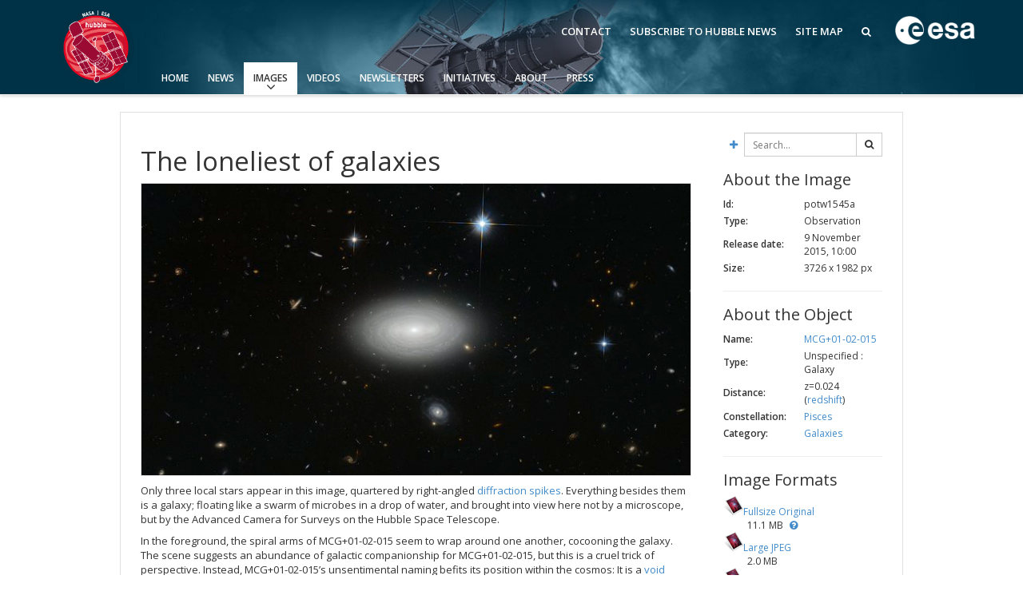

--- FILE ---
content_type: text/html; charset=utf-8
request_url: https://esahubble.org/images/potw1545a/
body_size: 9461
content:



<!DOCTYPE HTML>
<html lang="en">
<head prefix="og: http://ogp.me/ns# fb: http://ogp.me/ns/fb#">
    <meta charset="utf-8">
    <meta http-equiv="X-UA-Compatible" content="IE=edge">
    <meta name="viewport" content="width=device-width, initial-scale=1">
    <meta name="google-site-verification" content="KTjYtxjG6PEMU6XMF7LY4nMnJ7MXxYaNzVY6SYTo1Qc" />
    <meta name="author" content="information@eso.org" />
    
    <link href="https://www.esahubble.org/rss/feed.xml" rel="alternate" type="application/rss+xml" title="Hubble Space Telescope News">
    <link href='//fonts.googleapis.com/css?family=Open+Sans:400italic,600italic,400,600' rel='stylesheet' type='text/css'>

    <title>The loneliest of galaxies | ESA/Hubble</title>

<link href="/assets/css/main.0bdaecc379c2.css" rel="stylesheet" type="text/css" media="all" />
    <!-- TODO: Verify why favicon in root static folder is not being loaded by collectstatics -->
    <!--[if IE]><link rel="shortcut icon" href="/assets/images/favicon.031037e8e407.ico"><![endif]-->
    <link rel="icon" href="/assets/images/favicon.031037e8e407.ico">

    <!--[if lte IE 9]>
        <script type="text/javascript" src="/assets/js/ie8compat.b882f3357e04.js" charset="utf-8"></script>
        <script src="//oss.maxcdn.com/respond/1.4.2/respond.min.js"></SCRIpt>
        <script src="//oss.maxcdn.com/html5shiv/3.7.2/html5shiv.min.js"></script>
    <![endif]-->

    
<meta property="fb:app_id" content="144508505618279" /><meta property="og:type" content="website" /><meta property="og:title" content="The loneliest of galaxies" /><meta property="og:image" content="http://cdn.esahubble.org/archives/images/screen/potw1545a.jpg" /><meta property="og:image:secure_url" content="https://cdn.esahubble.org/archives/images/screen/potw1545a.jpg" /><meta name="twitter:card" content="photo" /><meta property="og:url" content="https://www.esahubble.org/images/potw1545a/" /><meta property="og:site_name" content="www.esahubble.org" /><meta property="og:locale" content="en_GB" /><meta property="og:description" content="The loneliest of galaxies" />

    
    
</head>

<body>

<nav class="navbar-general-wrapper" role="navigation">
    <div class="navbar-general">
        <a class="navbar-general__logo" href="/">
            <img src="/assets/images/logo.9ab14af4d8f2.png" alt="ESA/Hubble logo">
        </a>
        <div class="quicklinks">
            <a href="/contact">Contact</a>
            <a href="/subscribe/">Subscribe to Hubble News</a>
            <a href="/sitemap/">Site Map</a>
            <a href="/search/"><span class="fa fa-search"></span></a>
        </div>
        <a class="navbar-general__esa-logo" href="https://www.esa.int">
            <img src="/assets/images/esa-logo.ef184288fbe7.png" style="width: 100px;" alt="ESA logo">
        </a>
        
        
        <div class="main-menu">
            <div class="mobile-menu clearfix">
                <button class="menu-trigger" aria-label="Open Menu" aria-label="Open Menu"><span class="fa fa-navicon"></span> Open Menu</button>
            </div>
            



<ul class="level0 mainmenu-aim">

<li><a href="/">Home</a>
    
    </li>

<li><a href="/news/">News<span class="fa fa-angle-down level0-children-arrows"></span></a>
    
    <span class="mobile-children">
        <span class="fa fa-angle-down"></span>
    </span>
    <div class="level1-wrapper">
        <div class="level1">
            <ul id="submenu-aim-3" class="submenu-aim">
            


<li class="submenu"><a href="/news/">Press Releases
    <span class="desktop-children topmenu-arrow fa fa-angle-right"></span> </a>
    
    <span class="mobile-children">
        <span class="fa fa-angle-down"></span>
    </span>
    <ul id="submenu-aim-4" class="submenu-aim sublevel">
        


<li class=""><a href="/news/archive/year/2026/">2026
    </a>
    
</li>

<li class=""><a href="/news/archive/year/2025/">2025
    </a>
    
</li>

<li class=""><a href="/news/archive/year/2024/">2024
    </a>
    
</li>

<li class=""><a href="/news/archive/year/2023/">2023
    </a>
    
</li>

<li class=""><a href="/news/archive/year/2022/">2022
    </a>
    
</li>

<li class=""><a href="/news/archive/year/2021/">2021
    </a>
    
</li>

<li class=""><a href="/news/archive/year/2020/">2020
    </a>
    
</li>

<li class=""><a href="/news/archive/year/2019/">2019
    </a>
    
</li>

<li class=""><a href="/news/archive/year/2018/">2018
    </a>
    
</li>

<li class=""><a href="/news/archive/year/2017/">2017
    </a>
    
</li>

<li class=""><a href="/news/archive/year/2016/">2016
    </a>
    
</li>

<li class=""><a href="/news/archive/year/2015/">2015
    </a>
    
</li>

<li class=""><a href="/news/archive/year/2014/">2014
    </a>
    
</li>

<li class=""><a href="/news/archive/year/2013/">2013
    </a>
    
</li>

<li class=""><a href="/news/archive/year/2012/">2012
    </a>
    
</li>

<li class=""><a href="/news/archive/year/2011/">2011
    </a>
    
</li>

<li class=""><a href="/news/archive/year/2010/">2010
    </a>
    
</li>

<li class=""><a href="/news/archive/year/2009/">2009
    </a>
    
</li>

<li class=""><a href="/news/archive/year/2008/">2008
    </a>
    
</li>

<li class=""><a href="/news/archive/year/2007/">2007
    </a>
    
</li>

<li class=""><a href="/news/archive/year/2006/">2006
    </a>
    
</li>

<li class=""><a href="/news/archive/year/2005/">2005
    </a>
    
</li>

<li class=""><a href="/news/archive/year/2004/">2004
    </a>
    
</li>

<li class=""><a href="/news/archive/year/2003/">2003
    </a>
    
</li>

<li class=""><a href="/news/archive/year/2002/">2002
    </a>
    
</li>

<li class=""><a href="/news/archive/year/2001/">2001
    </a>
    
</li>

<li class=""><a href="/news/archive/year/2000/">2000
    </a>
    
</li>

<li class=""><a href="/news/archive/year/1999/">1999
    </a>
    
</li>


    </ul>
    
</li>

<li class="submenu"><a href="/announcements/">Announcements
    <span class="desktop-children topmenu-arrow fa fa-angle-right"></span> </a>
    
    <span class="mobile-children">
        <span class="fa fa-angle-down"></span>
    </span>
    <ul id="submenu-aim-33" class="submenu-aim sublevel">
        


<li class=""><a href="/announcements/archive/year/2026/">2026
    </a>
    
</li>

<li class=""><a href="/announcements/archive/year/2025/">2025
    </a>
    
</li>

<li class=""><a href="/announcements/archive/year/2024/">2024
    </a>
    
</li>

<li class=""><a href="/announcements/archive/year/2023/">2023
    </a>
    
</li>

<li class=""><a href="/announcements/archive/year/2022/">2022
    </a>
    
</li>

<li class=""><a href="/announcements/archive/year/2021/">2021
    </a>
    
</li>

<li class=""><a href="/announcements/archive/year/2020/">2020
    </a>
    
</li>

<li class=""><a href="/announcements/archive/year/2019/">2019
    </a>
    
</li>

<li class=""><a href="/announcements/archive/year/2018/">2018
    </a>
    
</li>

<li class=""><a href="/announcements/archive/year/2017/">2017
    </a>
    
</li>

<li class=""><a href="/announcements/archive/year/2016/">2016
    </a>
    
</li>

<li class=""><a href="/announcements/archive/year/2015/">2015
    </a>
    
</li>

<li class=""><a href="/announcements/archive/year/2014/">2014
    </a>
    
</li>

<li class=""><a href="/announcements/archive/year/2013/">2013
    </a>
    
</li>

<li class=""><a href="/announcements/archive/year/2012/">2012
    </a>
    
</li>

<li class=""><a href="/announcements/archive/year/2011/">2011
    </a>
    
</li>

<li class=""><a href="/announcements/archive/year/2010/">2010
    </a>
    
</li>

<li class=""><a href="/announcements/archive/year/2009/">2009
    </a>
    
</li>

<li class=""><a href="/announcements/archive/year/2008/">2008
    </a>
    
</li>

<li class=""><a href="/announcements/archive/year/2007/">2007
    </a>
    
</li>

<li class=""><a href="/announcements/archive/year/2006/">2006
    </a>
    
</li>


    </ul>
    
</li>

<li class="submenu"><a href="/images/potw/">Picture of the Week
    <span class="desktop-children topmenu-arrow fa fa-angle-right"></span> </a>
    
    <span class="mobile-children">
        <span class="fa fa-angle-down"></span>
    </span>
    <ul id="submenu-aim-55" class="submenu-aim sublevel">
        


<li class=""><a href="/images/potw/archive/year/2025/">2025
    </a>
    
</li>

<li class=""><a href="/images/potw/archive/year/2024/">2024
    </a>
    
</li>

<li class=""><a href="/images/potw/archive/year/2023/">2023
    </a>
    
</li>

<li class=""><a href="/images/potw/archive/year/2022/">2022
    </a>
    
</li>

<li class=""><a href="/images/potw/archive/year/2021/">2021
    </a>
    
</li>

<li class=""><a href="/images/potw/archive/year/2020/">2020
    </a>
    
</li>

<li class=""><a href="/images/potw/archive/year/2019/">2019
    </a>
    
</li>

<li class=""><a href="/images/potw/archive/year/2018/">2018
    </a>
    
</li>

<li class=""><a href="/images/potw/archive/year/2017/">2017
    </a>
    
</li>

<li class=""><a href="/images/potw/archive/year/2016/">2016
    </a>
    
</li>

<li class=""><a href="/images/potw/archive/year/2015/">2015
    </a>
    
</li>

<li class=""><a href="/images/potw/archive/year/2014/">2014
    </a>
    
</li>

<li class=""><a href="/images/potw/archive/year/2013/">2013
    </a>
    
</li>

<li class=""><a href="/images/potw/archive/year/2012/">2012
    </a>
    
</li>

<li class=""><a href="/images/potw/archive/year/2011/">2011
    </a>
    
</li>

<li class=""><a href="/images/potw/archive/year/2010/">2010
    </a>
    
</li>


    </ul>
    
</li>


            </ul>
        </div>
    </div>
    
    </li>

<li class="current current-leaf"><a href="/images/">Images<span class="fa fa-angle-down level0-children-arrows"></span></a>
    
    <span class="mobile-children">
        <span class="fa fa-angle-down"></span>
    </span>
    <div class="level1-wrapper">
        <div class="level1">
            <ul id="submenu-aim-72" class="submenu-aim selected">
            


<li class=""><a href="/images/viewall/">View All
    </a>
    
</li>

<li class="submenu"><a href="/images/archive/top100/">Top 100
    <span class="desktop-children topmenu-arrow fa fa-angle-right"></span> </a>
    
    <span class="mobile-children">
        <span class="fa fa-angle-down"></span>
    </span>
    <ul id="submenu-aim-74" class="submenu-aim sublevel">
        


<li class=""><a href="/static/images/zip/top100/top100-large.zip">Top 100 Large Size (ZIP file, 1.2GB)
    </a>
    
</li>

<li class=""><a href="/static/images/zip/top100/top100-original.zip">Top 100 Original Size (ZIP file, 4.7GB)
    </a>
    
</li>


    </ul>
    
</li>

<li class="submenu"><a href="/images/">Categories
    <span class="desktop-children topmenu-arrow fa fa-angle-right"></span> </a>
    
    <span class="mobile-children">
        <span class="fa fa-angle-down"></span>
    </span>
    <ul id="submenu-aim-77" class="submenu-aim sublevel">
        


<li class=""><a href="/images/archive/category/anniversary/">Anniversary
    </a>
    
</li>

<li class=""><a href="/images/archive/category/cosmology/">Cosmology
    </a>
    
</li>

<li class=""><a href="/images/archive/category/exoplanets/">Exoplanets
    </a>
    
</li>

<li class=""><a href="/images/archive/category/galaxies/">Galaxies
    </a>
    
</li>

<li class=""><a href="/images/archive/category/illustrations/">Illustrations
    </a>
    
</li>

<li class=""><a href="/images/archive/category/jwst/">James Webb Space Telescope
    </a>
    
</li>

<li class=""><a href="/images/archive/category/mission/">Launch/Servicing Missions
    </a>
    
</li>

<li class=""><a href="/images/archive/category/misc/">Miscellaneous
    </a>
    
</li>

<li class=""><a href="/images/archive/category/nebulae/">Nebulae
    </a>
    
</li>

<li class=""><a href="/images/archive/category/blackholes/"> Quasars & Black Holes
    </a>
    
</li>

<li class=""><a href="/images/archive/category/solarsystem/">Solar System
    </a>
    
</li>

<li class=""><a href="/images/archive/category/spacecraft/">Spacecraft
    </a>
    
</li>

<li class=""><a href="/images/archive/category/starclusters/">Star Clusters
    </a>
    
</li>

<li class=""><a href="/images/archive/category/stars/">Stars
    </a>
    
</li>


    </ul>
    
</li>

<li class=""><a href="/press/image_formats/">Image Formats
    </a>
    
</li>

<li class=""><a href="/images/potw/">Picture of the Week
    </a>
    
</li>

<li class=""><a href="/images/search/">Advanced Search
    </a>
    
</li>

<li class=""><a href="https://www.spacetelescope.org/copyright/">Usage of Images and Videos
    </a>
    
</li>


            </ul>
        </div>
    </div>
    
    </li>

<li><a href="/videos/">Videos<span class="fa fa-angle-down level0-children-arrows"></span></a>
    
    <span class="mobile-children">
        <span class="fa fa-angle-down"></span>
    </span>
    <div class="level1-wrapper">
        <div class="level1">
            <ul id="submenu-aim-96" class="submenu-aim">
            


<li class=""><a href="/videos/viewall/">View All
    </a>
    
</li>

<li class="submenu"><a href="/videos/">Categories
    <span class="desktop-children topmenu-arrow fa fa-angle-right"></span> </a>
    
    <span class="mobile-children">
        <span class="fa fa-angle-down"></span>
    </span>
    <ul id="submenu-aim-98" class="submenu-aim sublevel">
        


<li class=""><a href="/videos/archive/category/3d/">3D Animations
    </a>
    
</li>

<li class=""><a href="/videos/archive/category/cosmology/">Cosmology
    </a>
    
</li>

<li class=""><a href="/videos/archive/category/fulldome/">Fulldome
    </a>
    
</li>

<li class=""><a href="/videos/archive/category/extrasolar/">Exoplanets
    </a>
    
</li>

<li class=""><a href="/videos/archive/category/eyesontheskies/">Eyes on the Skies DVD
    </a>
    
</li>

<li class=""><a href="/videos/archive/category/galaxies/">Galaxies
    </a>
    
</li>

<li class=""><a href="/videos/archive/category/hd/">HD Videos
    </a>
    
</li>

<li class=""><a href="/videos/archive/category/dvd/">Hubble 15 Years DVD
    </a>
    
</li>

<li class=""><a href="/videos/archive/category/hubble/">Hubble Images Videos
    </a>
    
</li>

<li class=""><a href="/videos/archive/category/hubblecast/">Hubblecast
    </a>
    
</li>

<li class=""><a href="/videos/archive/category/jwst/">James Webb Space Telescope
    </a>
    
</li>

<li class=""><a href="/videos/archive/category/misc/">Miscellaneous
    </a>
    
</li>

<li class=""><a href="/videos/archive/category/nebulae/">Nebulae
    </a>
    
</li>

<li class=""><a href="/videos/archive/category/blackholes/">Quasars & Black Holes
    </a>
    
</li>

<li class=""><a href="/videos/archive/category/solarsystem/">Solar System
    </a>
    
</li>

<li class=""><a href="/videos/archive/category/spacecraft/">Spacecraft
    </a>
    
</li>

<li class=""><a href="/videos/archive/category/spacesparks/">Space Sparks
    </a>
    
</li>

<li class=""><a href="/videos/archive/category/clusters/">Star Clusters
    </a>
    
</li>

<li class=""><a href="/videos/archive/category/stars/">Stars
    </a>
    
</li>


    </ul>
    
</li>

<li class=""><a href="/press/video_formats/">Video Formats
    </a>
    
</li>

<li class=""><a href="/videos/search/">Advanced Search
    </a>
    
</li>

<li class=""><a href="https://www.spacetelescope.org/copyright/">Usage of Images and Videos
    </a>
    
</li>


            </ul>
        </div>
    </div>
    
    </li>

<li><a href="/newsletters/">Newsletters<span class="fa fa-angle-down level0-children-arrows"></span></a>
    
    <span class="mobile-children">
        <span class="fa fa-angle-down"></span>
    </span>
    <div class="level1-wrapper">
        <div class="level1">
            <ul id="submenu-aim-121" class="submenu-aim">
            


<li class=""><a href="/newsletters/hubblenews/">ESA/Hubble News
    </a>
    
</li>

<li class=""><a href="/forscientists/announcements/">Science Announcements
    </a>
    
</li>

<li class=""><a href="/newsletters/science/">ESA/Hubble/Webb Science Newsletter
    </a>
    
</li>

<li class=""><a href="/subscribe-science/">Subscribe to the ESA/Hubble/Webb Science Newsletter
    </a>
    
</li>


            </ul>
        </div>
    </div>
    
    </li>

<li><a href="/products/">Initiatives<span class="fa fa-angle-down level0-children-arrows"></span></a>
    
    <span class="mobile-children">
        <span class="fa fa-angle-down"></span>
    </span>
    <div class="level1-wrapper">
        <div class="level1">
            <ul id="submenu-aim-126" class="submenu-aim">
            


<li class=""><a href="/wordbank/">Word Bank
    </a>
    
</li>

<li class="submenu"><a href="/products/calendars/">Calendars
    <span class="desktop-children topmenu-arrow fa fa-angle-right"></span> </a>
    
    <span class="mobile-children">
        <span class="fa fa-angle-down"></span>
    </span>
    <ul id="submenu-aim-128" class="submenu-aim sublevel">
        


<li class=""><a href="/products/calendars/archive/year/2025/">2025
    </a>
    
</li>

<li class=""><a href="/products/calendars/archive/year/2024/">2024
    </a>
    
</li>

<li class=""><a href="/products/calendars/archive/year/2023/">2023
    </a>
    
</li>

<li class=""><a href="/products/calendars/archive/year/2022/">2022
    </a>
    
</li>

<li class=""><a href="/products/calendars/archive/year/2021/">2021
    </a>
    
</li>

<li class=""><a href="/products/calendars/archive/year/2020/">2020
    </a>
    
</li>

<li class=""><a href="/products/calendars/archive/year/2013/">2013
    </a>
    
</li>

<li class=""><a href="/products/calendars/archive/year/2012/ ">2012
    </a>
    
</li>

<li class=""><a href="/products/calendars/archive/year/2011/	">2011
    </a>
    
</li>

<li class=""><a href="/products/calendars/archive/year/2010/">2010
    </a>
    
</li>

<li class=""><a href="/products/calendars/archive/year/2009/">2009
    </a>
    
</li>

<li class=""><a href="/products/calendars/archive/year/2008/">2008
    </a>
    
</li>

<li class=""><a href="/products/calendars/archive/year/2007/">2007
    </a>
    
</li>

<li class=""><a href="/products/calendars/archive/year/2006/">2006
    </a>
    
</li>

<li class=""><a href="/products/calendars/archive/year/2005/">2005
    </a>
    
</li>

<li class=""><a href="/products/calendars/archive/year/2004/">2004
    </a>
    
</li>


    </ul>
    
</li>

<li class="submenu"><a href="#">Art and Science
    <span class="desktop-children topmenu-arrow fa fa-angle-right"></span> </a>
    
    <span class="mobile-children">
        <span class="fa fa-angle-down"></span>
    </span>
    <ul id="submenu-aim-145" class="submenu-aim sublevel">
        


<li class=""><a href="/projects/ourplaceinspace/">Our Place in Space
    </a>
    
</li>

<li class=""><a href="/announcements/ann2009/">30th Anniversary Creations
    </a>
    
</li>


    </ul>
    
</li>

<li class="submenu"><a href="#">Anniversaries
    <span class="desktop-children topmenu-arrow fa fa-angle-right"></span> </a>
    
    <span class="mobile-children">
        <span class="fa fa-angle-down"></span>
    </span>
    <ul id="submenu-aim-148" class="submenu-aim sublevel">
        


<li class=""><a href="/projects/Hubble35/">35th Anniversary
    </a>
    
</li>

<li class=""><a href="/projects/Hubble31/">31st Anniversary
    </a>
    
</li>

<li class=""><a href="/projects/Hubble30/">30th Anniversary
    </a>
    
</li>

<li class="submenu"><a href="/projects/Hubble25/">25th Anniversary
    <span class="desktop-children topmenu-arrow fa fa-angle-right"></span> </a>
    
    <span class="mobile-children">
        <span class="fa fa-angle-down"></span>
    </span>
    <ul id="submenu-aim-152" class="submenu-aim sublevel">
        


<li class=""><a href="/projects/Hubble25/odetohubble/">Ode to Hubble Competition
    </a>
    
</li>

<li class=""><a href="/projects/Hubble25/fulldome/">Fulldome Clips
    </a>
    
</li>

<li class=""><a href="http://www.stsci.edu/institute/conference/hubble25/">Symposium
    </a>
    
</li>

<li class=""><a href="/projects/Hubble25/imageunveilings/">Image Unveilings Across Europe
    </a>
    
</li>

<li class=""><a href="/projects/Hubble25/resources/">Resources
    </a>
    
</li>


    </ul>
    
</li>

<li class="submenu"><a href="/projects/20anniversary/">20th Anniversary
    <span class="desktop-children topmenu-arrow fa fa-angle-right"></span> </a>
    
    <span class="mobile-children">
        <span class="fa fa-angle-down"></span>
    </span>
    <ul id="submenu-aim-158" class="submenu-aim sublevel">
        


<li class=""><a href="/projects/20anniversary/events/">Events and Exhibitions
    </a>
    
</li>

<li class=""><a href="/projects/20anniversary/hubblepopculture/">Hubble Pop Culture Contest
    </a>
    
</li>


    </ul>
    
</li>

<li class="submenu"><a href="/projects/anniversary/">15th Anniversary
    <span class="desktop-children topmenu-arrow fa fa-angle-right"></span> </a>
    
    <span class="mobile-children">
        <span class="fa fa-angle-down"></span>
    </span>
    <ul id="submenu-aim-161" class="submenu-aim sublevel">
        


<li class=""><a href="/news/?search=15th">News Release
    </a>
    
</li>

<li class=""><a href="/projects/anniversary/movie_dvd/">Movie DVD
    </a>
    
</li>

<li class=""><a href="/projects/anniversary/partners/">Partners
    </a>
    
</li>

<li class=""><a href="/projects/anniversary/events/">Hubble Day Events
    </a>
    
</li>

<li class=""><a href="/projects/anniversary/educational_material/">Educational Material
    </a>
    
</li>

<li class=""><a href="/projects/anniversary/soundtrack/">Soundtrack 
    </a>
    
</li>

<li class=""><a href="/projects/anniversary/book/">Hubble Anniversary Book
    </a>
    
</li>

<li class=""><a href="/projects/anniversary/outlets/">Outlets/resellers
    </a>
    
</li>

<li class=""><a href="/projects/anniversary/production_team/">About the Production Team
    </a>
    
</li>

<li class=""><a href="/products/print_posters/hst_print_poster_0003/">Poster
    </a>
    
</li>

<li class=""><a href="/projects/anniversary/planetarium_show/">Planetarium Show Package
    </a>
    
</li>

<li class=""><a href="/projects/anniversary/credits/">Credits
    </a>
    
</li>


    </ul>
    
</li>


    </ul>
    
</li>

<li class="submenu"><a href="/products/exhibitions/">Exhibitions
    <span class="desktop-children topmenu-arrow fa fa-angle-right"></span> </a>
    
    <span class="mobile-children">
        <span class="fa fa-angle-down"></span>
    </span>
    <ul id="submenu-aim-174" class="submenu-aim sublevel">
        


<li class="submenu"><a href="/projects/ourplaceinspace/">Our Place in Space
    <span class="desktop-children topmenu-arrow fa fa-angle-right"></span> </a>
    
    <span class="mobile-children">
        <span class="fa fa-angle-down"></span>
    </span>
    <ul id="submenu-aim-175" class="submenu-aim sublevel">
        


<li class=""><a href="/projects/ourplaceinspace/rooms/">OPiS room description
    </a>
    
</li>


    </ul>
    
</li>


    </ul>
    
</li>

<li class=""><a href="/products/applications/">Applications
    </a>
    
</li>

<li class="submenu"><a href="/projects/fits_liberator/">FITS Liberator
    <span class="desktop-children topmenu-arrow fa fa-angle-right"></span> </a>
    
    <span class="mobile-children">
        <span class="fa fa-angle-down"></span>
    </span>
    <ul id="submenu-aim-178" class="submenu-aim sublevel">
        


<li class=""><a href="/projects/fits_liberator/news/">News
    </a>
    
</li>

<li class=""><a href="/projects/fits_liberator/download_v301/">Download
    </a>
    
</li>

<li class=""><a href="https://noirlab.edu/public/products/fitsliberator/documentation/">User Guide (PDF)
    </a>
    
</li>

<li class=""><a href="/projects/fits_liberator/improc/">Image processing introduction 
    </a>
    
</li>

<li class=""><a href="/projects/fits_liberator/fitsforeducation/">FITS for education
    </a>
    
</li>

<li class=""><a href="/projects/fits_liberator/datasets_archives/">Example data sets and links to archives
    </a>
    
</li>

<li class=""><a href="/projects/fits_liberator/fitsimages/">User's Gallery
    </a>
    
</li>

<li class=""><a href="/projects/fits_liberator/knownissues_faq/">Known issues and FAQ
    </a>
    
</li>

<li class=""><a href="/projects/fits_liberator/downloads_page/">Download past versions
    </a>
    
</li>

<li class=""><a href="/projects/fits_liberator/documents/">Documents
    </a>
    
</li>

<li class=""><a href="/projects/fits_liberator/stepbystep/">Step-by-step guide to making your own images
    </a>
    
</li>


    </ul>
    
</li>

<li class="submenu"><a href="/projects/">Projects
    <span class="desktop-children topmenu-arrow fa fa-angle-right"></span> </a>
    
    <span class="mobile-children">
        <span class="fa fa-angle-down"></span>
    </span>
    <ul id="submenu-aim-190" class="submenu-aim sublevel">
        


<li class=""><a href="/projects/hiddentreasures/">Hidden Treasures
    </a>
    
</li>


    </ul>
    
</li>

<li class="submenu"><a href="#">Public Resources
    <span class="desktop-children topmenu-arrow fa fa-angle-right"></span> </a>
    
    <span class="mobile-children">
        <span class="fa fa-angle-down"></span>
    </span>
    <ul id="submenu-aim-192" class="submenu-aim sublevel">
        


<li class=""><a href="/products/public-resource/virtual-meeting-backgrounds/">Virtual Meeting Backgrounds
    </a>
    
</li>


    </ul>
    
</li>


            </ul>
        </div>
    </div>
    
    </li>

<li><a href="/about/">About<span class="fa fa-angle-down level0-children-arrows"></span></a>
    
    <span class="mobile-children">
        <span class="fa fa-angle-down"></span>
    </span>
    <div class="level1-wrapper">
        <div class="level1">
            <ul id="submenu-aim-194" class="submenu-aim">
            


<li class="submenu"><a href="/about/general/fact_sheet/">General
    <span class="desktop-children topmenu-arrow fa fa-angle-right"></span> </a>
    
    <span class="mobile-children">
        <span class="fa fa-angle-down"></span>
    </span>
    <ul id="submenu-aim-195" class="submenu-aim sublevel">
        


<li class=""><a href="/about/general/fact_sheet/">Fact Sheet
    </a>
    
</li>

<li class="submenu"><a href="/about/general/instruments/">Instruments
    <span class="desktop-children topmenu-arrow fa fa-angle-right"></span> </a>
    
    <span class="mobile-children">
        <span class="fa fa-angle-down"></span>
    </span>
    <ul id="submenu-aim-197" class="submenu-aim sublevel">
        


<li class=""><a href="/about/general/instruments/wfc3/">WFC3
    </a>
    
</li>

<li class=""><a href="/about/general/instruments/acs/">ACS
    </a>
    
</li>

<li class=""><a href="/about/general/instruments/cos/">COS
    </a>
    
</li>

<li class=""><a href="/about/general/instruments/stis/">STIS
    </a>
    
</li>

<li class=""><a href="/about/general/instruments/nicmos/">NICMOS
    </a>
    
</li>

<li class=""><a href="/about/general/instruments/fgs/">FGS
    </a>
    
</li>

<li class=""><a href="/about/general/instruments/wfpc2/">WFPC2
    </a>
    
</li>

<li class=""><a href="/about/general/instruments/wfpc1/">WFPC1
    </a>
    
</li>

<li class=""><a href="/about/general/instruments/costar/">COSTAR
    </a>
    
</li>

<li class=""><a href="/about/general/instruments/foc/">FOC
    </a>
    
</li>

<li class=""><a href="/about/general/instruments/fos/">FOS
    </a>
    
</li>

<li class=""><a href="/about/general/instruments/ghrs/">GHRS
    </a>
    
</li>

<li class=""><a href="/about/general/instruments/hsp/">HSP
    </a>
    
</li>


    </ul>
    
</li>

<li class=""><a href="/about/general/operations/">Operations
    </a>
    
</li>

<li class=""><a href="/about/general/institutions/">Institutions
    </a>
    
</li>

<li class=""><a href="/about/general/solar_panels/">Solar Panels
    </a>
    
</li>

<li class=""><a href="/about/general/gyroscopes/">Gyroscopes
    </a>
    
</li>

<li class=""><a href="/about/general/batteries/">Batteries
    </a>
    
</li>

<li class=""><a href="/about/general/soft_capture/">Soft Capture
    </a>
    
</li>


    </ul>
    
</li>

<li class="submenu"><a href="/science/">Science
    <span class="desktop-children topmenu-arrow fa fa-angle-right"></span> </a>
    
    <span class="mobile-children">
        <span class="fa fa-angle-down"></span>
    </span>
    <ul id="submenu-aim-217" class="submenu-aim sublevel">
        


<li class=""><a href="/science/deep_fields/">The Hubble Deep Fields 
    </a>
    
</li>

<li class=""><a href="/science/age_size/">Age and size of the Universe
    </a>
    
</li>

<li class=""><a href="/science/stellar_evolution/">The lives of stars
    </a>
    
</li>

<li class=""><a href="/science/our_solar_system/">The solar neighbourhood
    </a>
    
</li>

<li class=""><a href="/science/protoplanetary_extrasolar/">Exoplanets and proto-planetary discs
    </a>
    
</li>

<li class=""><a href="/science/black_holes/">Black Holes, Quasars, and Active Galaxies
    </a>
    
</li>

<li class=""><a href="/science/formation_of_stars/">Formation of stars
    </a>
    
</li>

<li class=""><a href="/science/composition_of_universe/">Composition of the Universe
    </a>
    
</li>

<li class=""><a href="/science/gravitational_lensing/">Gravitational lenses
    </a>
    
</li>

<li class=""><a href="/science/gravitational_waves/">Multi-messenger astronomy
    </a>
    
</li>


    </ul>
    
</li>

<li class=""><a href="/science/europe_hubble/">Europe & Hubble
    </a>
    
</li>

<li class="submenu"><a href="/about/history/">History
    <span class="desktop-children topmenu-arrow fa fa-angle-right"></span> </a>
    
    <span class="mobile-children">
        <span class="fa fa-angle-down"></span>
    </span>
    <ul id="submenu-aim-229" class="submenu-aim sublevel">
        


<li class=""><a href="/about/history/timeline/">Timeline
    </a>
    
</li>

<li class=""><a href="/about/history/launch_1990/">Launch 1990
    </a>
    
</li>

<li class=""><a href="/about/history/servicing_mission_1/">Servicing Mission 1
    </a>
    
</li>

<li class=""><a href="/about/history/servicing_mission_2/">Servicing Mission 2
    </a>
    
</li>

<li class=""><a href="/about/history/servicing_mission_3a/">Servicing Mission 3A
    </a>
    
</li>

<li class=""><a href="/about/history/servicing_mission_3b/">Servicing Mission 3B
    </a>
    
</li>

<li class="submenu"><a href="/about/history/servicing_mission_4/">Servicing Mission 4
    <span class="desktop-children topmenu-arrow fa fa-angle-right"></span> </a>
    
    <span class="mobile-children">
        <span class="fa fa-angle-down"></span>
    </span>
    <ul id="submenu-aim-236" class="submenu-aim sublevel">
        


<li class=""><a href="/about/history/imax/">IMAX Camera
    </a>
    
</li>

<li class=""><a href="/about/history/tools/">Tools
    </a>
    
</li>

<li class=""><a href="/about/history/thermal/">Thermal
    </a>
    
</li>

<li class=""><a href="/about/history/crew/">Crew
    </a>
    
</li>

<li class=""><a href="/about/history/acs_repair/">ACS Repair
    </a>
    
</li>

<li class=""><a href="/about/history/stis_repair/">STIS Repair
    </a>
    
</li>

<li class=""><a href="/about/history/sm4_timeline/">SM4 Timeline
    </a>
    
</li>

<li class=""><a href="/about/history/esa/">ESA
    </a>
    
</li>


    </ul>
    
</li>

<li class=""><a href="/about/history/the_scientist_behind_the_name/">The scientist behind the name
    </a>
    
</li>

<li class=""><a href="/about/history/the-mother-of-hubble/">The mother of Hubble
    </a>
    
</li>

<li class=""><a href="/about/history/aberration_problem/">Hubble's mirror problem
    </a>
    
</li>


    </ul>
    
</li>

<li class=""><a href="/about/faq/">FAQ
    </a>
    
</li>

<li class=""><a href="/about/glossary/">Glossary
    </a>
    
</li>

<li class="submenu"><a href="#">ESA/Hubble Team
    <span class="desktop-children topmenu-arrow fa fa-angle-right"></span> </a>
    
    <span class="mobile-children">
        <span class="fa fa-angle-down"></span>
    </span>
    <ul id="submenu-aim-250" class="submenu-aim sublevel">
        


<li class=""><a href="/about/esa-hubble-team/outreach-team/">ESA/Hubble Outreach Team
    </a>
    
</li>


    </ul>
    
</li>

<li class="submenu"><a href="/about/further_information/brochures/">Further Information
    <span class="desktop-children topmenu-arrow fa fa-angle-right"></span> </a>
    
    <span class="mobile-children">
        <span class="fa fa-angle-down"></span>
    </span>
    <ul id="submenu-aim-252" class="submenu-aim sublevel">
        


<li class=""><a href="/press/kits/">Press Kits
    </a>
    
</li>


    </ul>
    
</li>

<li class="submenu"><a href="#">For Scientists
    <span class="desktop-children topmenu-arrow fa fa-angle-right"></span> </a>
    
    <span class="mobile-children">
        <span class="fa fa-angle-down"></span>
    </span>
    <ul id="submenu-aim-254" class="submenu-aim sublevel">
        


<li class=""><a href="/about/scientists/newsworthy-results/">Newsworthy Results
    </a>
    
</li>


    </ul>
    
</li>


            </ul>
        </div>
    </div>
    
    </li>

<li><a href="/press/">Press<span class="fa fa-angle-down level0-children-arrows"></span></a>
    
    <span class="mobile-children">
        <span class="fa fa-angle-down"></span>
    </span>
    <div class="level1-wrapper">
        <div class="level1">
            <ul id="submenu-aim-256" class="submenu-aim">
            


<li class=""><a href="/copyright/">Usage of ESA/Hubble Images and Videos
    </a>
    
</li>

<li class=""><a href="/press/kits/">Press Kits
    </a>
    
</li>

<li class=""><a href="/subscribe/">Subscribe to ESA/Hubble News
    </a>
    
</li>

<li class=""><a href="/press/interview_possibilities/">Interview Possibilities
    </a>
    
</li>

<li class=""><a href="/press/mailinglist/">Press Mailing List
    </a>
    
</li>

<li class=""><a href="/press/video_formats/">Video Formats
    </a>
    
</li>

<li class=""><a href="/press/image_formats/">Image Formats
    </a>
    
</li>


            </ul>
        </div>
    </div>
    
    </li>

</ul>


        </div>
    </div>
</nav>


<div id="content">


<div class="container" id="body">
<div class="row no-page">
    <div class="col-md-12">
        
        
    </div>
</div>

<div class="row page">
    <div class="col-md-9 left-column">






<h1>The loneliest of galaxies</h1>


<div class="archive-image archive-image-dark popup">
    
    <a class="popup" href="https://cdn.esahubble.org/archives/images/screen/potw1545a.jpg" title="The loneliest of galaxies">
        <img
            class="img-responsive"
            src="https://cdn.esahubble.org/archives/images/thumb700x/potw1545a.jpg"
            alt="The loneliest of galaxies"
            srcset="/media/archives/images/medium/potw1545a.jpg 320w, https://cdn.esahubble.org/archives/images/news/potw1545a.jpg 180w, /media/archives/images/newsmini/potw1545a.jpg 60w, https://cdn.esahubble.org/archives/images/screen/potw1545a.jpg 1280w, https://cdn.esahubble.org/archives/images/thumb700x/potw1545a.jpg 700w, /media/archives/images/thumbs/potw1545a.jpg 122w"
            sizes="(min-width: 1000px) 700px, 100vw"
        />
    </a>
    
</div>



<p><p id="docs-internal-guid-e9a55d66-3aa9-a21c-f6b9-a553de91f723" dir="ltr">Only three local stars appear in this image, quartered by right-angled <a href="https://en.wikipedia.org/wiki/Diffraction_spike">diffraction spikes</a>. Everything besides them is a galaxy; floating like a swarm of microbes in a drop of water, and brought into view here not by a microscope, but by the Advanced Camera for Surveys on the Hubble Space Telescope.</p>
<p dir="ltr">In the foreground, the spiral arms of MCG+01-02-015 seem to wrap around one another, cocooning the galaxy. The scene suggests an abundance of galactic companionship for MCG+01-02-015, but this is a cruel trick of perspective. Instead, MCG+01-02-015’s unsentimental naming befits its position within the cosmos: It is a <a href="https://en.wikipedia.org/wiki/Void_galaxy">void galaxy</a>, the loneliest of galaxies.</p>
<p dir="ltr">The vast majority of galaxies are strung out along <a href="https://en.wikipedia.org/wiki/Galaxy_filament">galaxy filaments</a> — thread-like formations that make up the large-scale structure of the Universe — drawn together by the influence of gravity into sinuous threads weaving through space. Between these filaments stretch shallow but immense voids; the Universe’s wastelands, where, outside of the extremely rare presence of a galaxy, there is very little matter — about one atom per cubic metre. One such desolate stretch of space is what MCG+01-02-015 reluctantly calls home. The galaxy is so isolated that if our galaxy, the Milky Way, were to be situated in the same way, we would not have known of the existence of other galaxies until the 1960s.</p></p>
<strong>Credit:</strong><div class="credit"><p>ESA/Hubble &amp; NASA and N. Grogin (STScI)</p>
<p>Acknowledgement: Judy Schmidt</p></div>

<div class="copyright">
    <a href="/copyright/">Usage of ESA/Hubble Images and Videos</a><br />
    <a href="/press/mailinglist">Are you a journalist? Subscribe to the ESA/Hubble Media Newsletter.</a>
</div>



    </div>
    <div class="col-md-3 right-column">



<div class="archive-search"><a href="/images/search/" class="advanced-search" data-container="body" data-toggle="tooltip" data-placement="left" title="Advanced&nbsp;Search"><span class="fa fa-plus"></span></a><form class="form-inline" role="form" action="/images/" method="GET"><div class="form-group"><div class="input-group"><input id="id_archivesearch" type="text" value="" placeholder="Search..." name="search" class="form-control input-sm" /><span class="input-group-btn"><button class="btn btn-default btn-sm" type="submit" aria-label="search"><span class="fa fa-search"></span></button></span></div></div></form></div>







<div class="object-info"><h3>About the Image</h3><div><table aria-describedby="About the Image"><tr><th class="title" scope="row">Id:</th><td>potw1545a</td></tr><tr><th class="title" scope="row">Type:</th><td>Observation</td></tr><tr><th class="title" scope="row">Release date:</th><td>9 November 2015, 10:00</td></tr><tr><th class="title" scope="row">Size:</th><td>3726 x 1982 px</td></tr></table></div><hr><h3>About the Object</h3><div><table aria-describedby="About the Object"><tr><th class="title" scope="row">Name:</th><td><a href="http://simbad.u-strasbg.fr/simbad/sim-id?Ident=MCG%2B01-02-015">MCG+01-02-015</a></td></tr><tr><th class="title" scope="row">Type:</th><td>Unspecified : Galaxy</td></tr><tr><th class="title" scope="row">Distance:</th><td>z=0.024 (<a href="https://en.wikipedia.org/wiki/Redshift">redshift</a>)<br /></td></tr><tr><th class="title" scope="row">Constellation:</th><td><a href="https://noirlab.edu/public/education/constellations/pisces">Pisces</a></td></tr><tr><th class="title" scope="row">Category:</th><td><a href="/images/archive/category/galaxies/">Galaxies</a><br></td></tr></table></div><hr></div>















<div><h3  class="archivegrouptitle" >Image Formats</h3><div class="archive_download"><span class="archive_dl_icon"><img src="/assets/icons/icon_phot.1785b79e10fb.png" alt="r.title" /></span><span class="archive_dl_text"><a href="/media/archives/images/original/potw1545a.tif">Fullsize Original</a></span><span class="archive_dl_size"><div>
                    
                        11.1 MB
                        <a class="download-info" role="button" tabindex="0" data-toggle="popover" data-html="true" data-trigger="focus" data-placement="bottom" data-content="<strong>Note:</strong><br>Crediting this image with the full credit line, in a visible way is MANDATORY, if you want to use it without paying a fee. The full credit line to use can be found in each image caption."><i class="fa fa-question-circle"></i></a></div></span></div><div class="archive_download"><span class="archive_dl_icon"><img src="/assets/icons/icon_phot.1785b79e10fb.png" alt="r.title" /></span><span class="archive_dl_text"><a href="https://cdn.esahubble.org/archives/images/large/potw1545a.jpg">Large JPEG</a></span><span class="archive_dl_size"><div>
                    
                        2.0 MB
                    
                    
                    </div></span></div><div class="archive_download"><span class="archive_dl_icon"><img src="/assets/icons/icon_phot.1785b79e10fb.png" alt="r.title" /></span><span class="archive_dl_text"><a href="https://cdn.esahubble.org/archives/images/screen/potw1545a.jpg">Screensize JPEG</a></span><span class="archive_dl_size"><div>
                    
                        100.8 KB
                    
                    
                    </div></span></div><hr class="esohr" /></div><div><h3  class="archivegrouptitle" >Zoomable</h3><div class="archive_download"><span class="archive_dl_icon"><img src="/assets/icons/icon_zoom.f6f6ae27d272.png" alt="r.title" /></span><span class="archive_dl_text"><a href="zoomable/">Zoomable</a></span></div><hr class="esohr" /></div><div><h3  class="archivegrouptitle" >Classic Wallpapers</h3><div class="archive_download"><span class="archive_dl_icon"><img src="/assets/icons/icon_slides.a4554b88fd91.png" alt="r.title" /></span><span class="archive_dl_text"><a href="https://cdn.esahubble.org/archives/images/wallpaper1/potw1545a.jpg">1024x768</a></span><span class="archive_dl_size"><div>
                    
                        211.2 KB
                    
                    
                    </div></span></div><div class="archive_download"><span class="archive_dl_icon"><img src="/assets/icons/icon_slides.a4554b88fd91.png" alt="r.title" /></span><span class="archive_dl_text"><a href="https://cdn.esahubble.org/archives/images/wallpaper2/potw1545a.jpg">1280x1024</a></span><span class="archive_dl_size"><div>
                    
                        371.7 KB
                    
                    
                    </div></span></div><div class="archive_download"><span class="archive_dl_icon"><img src="/assets/icons/icon_slides.a4554b88fd91.png" alt="r.title" /></span><span class="archive_dl_text"><a href="https://cdn.esahubble.org/archives/images/wallpaper3/potw1545a.jpg">1600x1200</a></span><span class="archive_dl_size"><div>
                    
                        559.9 KB
                    
                    
                    </div></span></div><div class="archive_download"><span class="archive_dl_icon"><img src="/assets/icons/icon_slides.a4554b88fd91.png" alt="r.title" /></span><span class="archive_dl_text"><a href="https://cdn.esahubble.org/archives/images/wallpaper4/potw1545a.jpg">1920x1200</a></span><span class="archive_dl_size"><div>
                    
                        660.3 KB
                    
                    
                    </div></span></div><div class="archive_download"><span class="archive_dl_icon"><img src="/assets/icons/icon_slides.a4554b88fd91.png" alt="r.title" /></span><span class="archive_dl_text"><a href="https://cdn.esahubble.org/archives/images/wallpaper5/potw1545a.jpg">2048x1536</a></span><span class="archive_dl_size"><div>
                    
                        953.7 KB
                    
                    
                    </div></span></div><hr class="esohr" /></div>












<div class="object-info"><h3>Coordinates</h3><table aria-describedby="Object coordinates"><tr><th class="title" scope="row">Position (RA):</th><td>0 30 28.66</td></tr><tr><th class="title" scope="row">Position (Dec):</th><td>5&deg 51' 40.63"</td></tr><tr><th class="title" scope="row">Field of view:</th><td>3.11 x 1.65 arcminutes
                    </td></tr><tr><th class="title" scope="row">Orientation:</th><td>North is 46.9&deg; right of vertical</td></tr></table><script type="text/javascript">
            compass_src = "/assets/djangoplicity/images/widgets/compassm.f5c4b01cb72f.png";
            spatial_rotation = -46.940000000000026;
            </script><canvas id="compass_canvas" width="240" height="140"></canvas><!--ESASky section--><div class="wwtlink"><div>View in ESASky:</div><div style="padding: 5px 0 5px 0;"><a href="http://sky.esa.int/?hst_image=potw1545a&amp;hips=DSS2+color&amp;sci=false&amp;hide_welcome=true" title="View in ESASky"><img src="/assets/images/esasky.268b9651f7f4.png" style="width: 200px;" alt="ESASky" /></a></div></div><!--WWT section--><div class="wwtlink"><div>View in WorldWide Telescope:</div><div><a href="http://www.worldwidetelescope.org/wwtweb/ShowImage.aspx?ra=7.61939682013&amp;dec=5.86128588553&amp;x=640.0&amp;y=340.4401502952228&amp;scale=0.14555780202153037&amp;rotation=226.94000000000003&amp;name=MCG%2B01-02-015&amp;imageurl=http%3A%2F%2Fesahubble.org%2Fmedia%2Farchives%2Fimages%2Fscreen%2Fpotw1545a.jpg&amp;thumb=http%3A%2F%2Fesahubble.org%2Fmedia%2Farchives%2Fimages%2Fthumbs%2Fpotw1545a.jpg&amp;credits=&amp;creditsUrl=http%3A%2F%2Fesahubble.org%2Fimages%2Fpotw1545a%2F" title="View in WorldWide Telescope"><img src="/assets/images/wwt.7bb7b26ba217.png" alt="View in WorldWide Telescope" /></a></div></div><!--Aladin section--><script src="https://code.jquery.com/jquery-1.10.2.min.js"></script><style>
    .aladin-crossfade-fullscreen {
        position: fixed;
        bottom: 30px;
        left: 0;
        z-index: 20000;
        background: #fff9;
        padding: 5px;
        color: black;
        display: none;
    }

    .aladin-fullscreen {
        z-index: 100000;
    }

    .aladin-fullscreen .aladin-crossfade-fullscreen {
        display: block;
    }
</style><!-- Do not add margins to the aladin-lite-div or they would appear in the fullsize as well --><div style="margin-top: 30px;"><div id="aladin-lite-div" style="width: 100%;height: 300px;"><div class="aladin-crossfade-fullscreen"><label for="sliderFullScreen">Crossfade image:</label><input id="sliderFullScreen" type="range" value="1" min="0" max="1" step="0.05" style="width:120px;"></div></div><div><input id="DSS" type="radio" name="survey" value="P/DSS2/color" checked><label for="DSS" style="margin-left: 5px;">Optical (DSS2)</label><br><input id="2MASS" type="radio" name="survey" value="P/2MASS/color"><label for="2MASS" style="margin-left: 5px;">Infrared (2MASS)</label></div><div><label for="slider">Crossfade image:</label><input id="slider" type="range" value="1" min="0" max="1" step="0.05" style="width:120px;"></div></div><script type="text/javascript" src="https://aladin.u-strasbg.fr/AladinLite/api/v3/latest/aladin.js" charset="utf-8"></script><script type="text/javascript">
function onVrViewLoad() {
    var aladin = A.aladin('#aladin-lite-div', {target: "0 0",fov: 100, cooFrame: 'ICRS', fullscreen: true});
    aladin.setBaseImageLayer("P/DSS2/color");
    var callback = function(ra, dec, fov) {
        // we must return true, so that the default action (set view to center of image) is performed
        return true;
    };
    aladin.displayJPG('https://cdn.esahubble.org/archives/images/screen/potw1545a.jpg', null, callback);

    var syncImageAlpha = function(value) {
        aladin.getOverlayImageLayer().setAlpha(value);
    };

    $("#slider").on('input', function() {
        var value = $(this).val();
        syncImageAlpha(value);
        $("#sliderFullScreen").val(value);
    });

    $("#sliderFullScreen").on('input', function() {
        var value = $(this).val();
        syncImageAlpha(value);
        $("#slider").val(value);
    });

    $('input[name=survey]').change(function() {
        aladin.setImageSurvey($(this).val());
    });
}

window.addEventListener('load', onVrViewLoad);
</script><hr></div>


<style>
.band_Purple { color: purple; }
.band_Blue { color: blue; }
.band_Cyan { color: cyan; }
.band_Green { color: green; }
.band_Yellow { color: yellow; }
.band_Orange { color: orange; }
.band_Red { color: red; }
.band_Magenta { color: magenta; }
.band_Grayscale { color: gray; }
.band_Pseudocolor { color: gray; }
.band_instrument { color: #666666; }
</style><div class="object-info"><h3>Colours & filters</h3><table class="table table-striped table-condensed" aria-describedby="Colours & filters"><tr><th>Band</th><th>Wavelength</th><th>Telescope</th></tr><tr><td><span class="band_Blue">Optical</span><br /><span class="band_instrument">606W</span></td><td>595 nm</td><td>
                
                    
                        Hubble Space Telescope
                    
                    
                        <br/><span class="band_instrument">ACS</span></td></tr><tr><td><span class="band_Green">Optical</span><br /><span class="band_instrument">814W</span></td><td>794 nm</td><td>
                
                    
                        Hubble Space Telescope
                    
                    
                        <br/><span class="band_instrument">ACS</span></td></tr><tr><td><span class="band_Green">Optical</span><br /><span class="band_instrument">606W</span></td><td>595 nm</td><td>
                
                    
                        Hubble Space Telescope
                    
                    
                        <br/><span class="band_instrument">ACS</span></td></tr><tr><td><span class="band_Red">Optical</span><br /><span class="band_instrument">814W</span></td><td>794 nm</td><td>
                
                    
                        Hubble Space Telescope
                    
                    
                        <br/><span class="band_instrument">ACS</span></td></tr></table></div>






    </div>
</div>

</div>


</div>

<div class="row footernote">
    <div class="col-xs-12 col-md-12">
        <a href="/about/privacy/">Privacy policy</a>
        <a href="https://encisosystems.com/">Website developed and operated by Enciso Systems</a>
        <a href="https://www.cdn77.com">Accelerated by CDN77</a>
    </div>
</div>

<link href="/assets/css/extras.848297eab8fd.css" rel="stylesheet" type="text/css" media="all" />

<script type="text/javascript">var MEDIA_URL = "/media/"</script>
<script type="text/javascript" src="/assets/js/main.7efb6bbf630d.js" charset="utf-8"></script>




<!-- Google Analytics -->
<!-- Google tag (gtag.js) -->
<script async src="https://www.googletagmanager.com/gtag/js?id=G-64EYK2S89T"></script>
<script>
  window.dataLayer = window.dataLayer || [];
  function gtag(){dataLayer.push(arguments);}
  gtag('js', new Date());

  gtag('config', 'G-64EYK2S89T');
</script>

<script defer src="https://static.cloudflareinsights.com/beacon.min.js/vcd15cbe7772f49c399c6a5babf22c1241717689176015" integrity="sha512-ZpsOmlRQV6y907TI0dKBHq9Md29nnaEIPlkf84rnaERnq6zvWvPUqr2ft8M1aS28oN72PdrCzSjY4U6VaAw1EQ==" data-cf-beacon='{"version":"2024.11.0","token":"4503a3668c8a40dba87e248a10dd5a5c","r":1,"server_timing":{"name":{"cfCacheStatus":true,"cfEdge":true,"cfExtPri":true,"cfL4":true,"cfOrigin":true,"cfSpeedBrain":true},"location_startswith":null}}' crossorigin="anonymous"></script>
</body>
</html>
